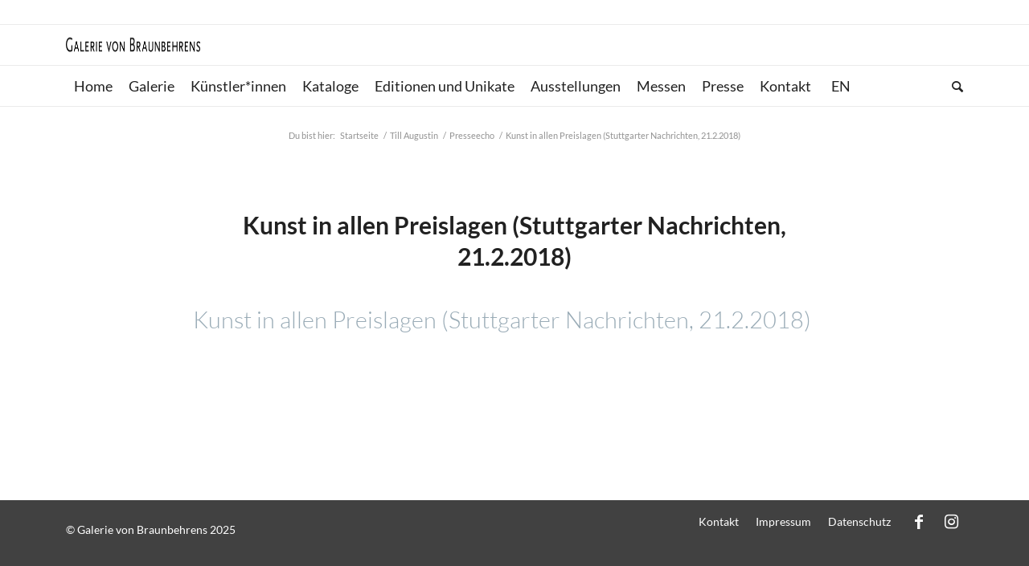

--- FILE ---
content_type: text/css
request_url: https://www.galerie-braunbehrens.de/wp-content/themes/enfold-child/style.css?ver=4.8.3
body_size: 4442
content:
/*
Theme Name: Enfold Child
Description: A <a href='http://codex.wordpress.org/Child_Themes'>Child Theme</a> for the Enfold Wordpress Theme. If you plan to do a lot of file modifications we recommend to use this Theme instead of the original Theme. Updating wil be much easier then.
Version: 1.0
Author: Kriesi
Author URI: http://www.kriesi.at
Template: enfold
*/

/*Add your own styles here:*/

/* .grecaptcha-badge { visibility: hidden; } */
.text-recaptcha {
  font-size: 12px;
  color: green;
}
._brlbs-default p {
  color: #919191;
}
/*LOGO*/
span.logo a{
  display: flex;
  flex-direction: column;
  justify-content: space-around;
}
span.logo img{
  width: 300px;
  flex:1;
}
header#header.header-scrolled span.logo a,
header#header.header-scrolled span.logo img
{max-height: 50px !important;}

/* LANGUAGE SWITCH */

li.av-language-switch-item {
  display:none;
}

/*CONTAINER FULL WIDTH*/
.responsive .container{
  width: 95% !important;
  max-width: none !important;
}
.full-width-section .container{
    width: 100% !important;
    padding-left: 0;
    padding-right: 0;
}

/*MAIN MENU*/
.home .header_color .header_bg{background-color: transparent;}
.home .header_color #header_main{border-color: rgba(255, 255, 255, 0.50);}
.home .header_color.header-scrolled .header_bg{background-color: #fff;}

#top #header .av-main-nav > li > a{font-weight: 400;}
.html_header_top.html_header_sticky .home #main{padding-top: 0}
header#header{margin-top: 30px;
     -webkit-transition: margin-top 0.2s; /* For Safari 3.1 to 6.0 */
     transition: margin-top 0.2s;}
header#header.header-scrolled{margin-top: 0;}

/*FOOTER*/
footer#socket{font-size: 14px;}

/*EXIBITIONS LIST PLUGIN*/
ul.ecs-event-list{
  display: flex;
  list-style-type: none;
  flex-direction: row;
  flex-wrap: wrap;
  justify-content:flex-start;
  margin: 0;
}
.entry-content-wrapper div .ecs-event-list li{
  width: 100%;
  margin-left: 0;
  background: #f5f5f5;
  margin-bottom: 20px;
  display: flex;
  flex-direction: column;
  align-items: center;
  justify-content: flex-start;
  padding-top: 0;
}
.entry-content-wrapper div .ecs-event-list li .entry-title{ font-size: 30px; font-weight: 900; margin: 10px 0; text-align: center;}
.entry-content-wrapper div .ecs-event-list li img{
  width: 100%;
}
.duration.time{color: #99ABB6; margin-bottom: 10px; text-align: center;}

/*BREADCRUMP SINGLE EVENT PAGE*/
.single.single-tribe_events .avia-breadcrumbs .breadcrumb-trail{
  display: flex;
  flex-direction: row;
}
.single.single-tribe_events .avia-breadcrumbs .breadcrumb-trail span:nth-child(5),
.single.single-tribe_events .avia-breadcrumbs .breadcrumb-trail span:nth-child(6){
  display: none;
}
.single.single-tribe_events .avia-breadcrumbs .breadcrumb-trail span:nth-child(1){
  order: 1
}
.single.single-tribe_events .avia-breadcrumbs .breadcrumb-trail span:nth-child(2){
  order: 2
}
.single.single-tribe_events .avia-breadcrumbs .breadcrumb-trail span:nth-child(3){
  order: 3
}
.single.single-tribe_events .avia-breadcrumbs .breadcrumb-trail span:nth-child(7){
  order: 5
}
.single.single-tribe_events .avia-breadcrumbs .breadcrumb-trail span:nth-child(8){
  order: 4
}
.single.single-tribe_events .avia-breadcrumbs .breadcrumb-trail span:nth-child(4){
  order: 6
}
/*SINGLE EVENT TEMPLATE*/

.tribe_events-template-default.single .av-single-event-content{
  display: flex;
  flex-direction: column;
  width: auto;
  margin-left: 0;
}
#top.single.single-tribe_events .tribe-events-schedule h3{font-size: 30px; margin: 25px 0; color: #99ABB6;}
#top.single.single-tribe_events .tribe-events-schedule{text-align: center;}
#top.single.single-tribe_events .tribe-events-event-image img{display: inline-block;}
#top.single.single-tribe_events .tribe-events-single-event-title{
  font-size: 80px;
  text-align: center;
  margin-top: 50px;
}
#tribe-events-footer .tribe-events-sub-nav{display: block!important;}
.event-single-title .av-subheading.av-subheading_below p{font-weight: 700; color: #99ABB6;}

/*HOME*/
.exhibition-home-block h2{
  font-size: 60px;
  margin-top: 5px;
  margin-bottom: 5px;
}
.exhibition-home-block p{margin-bottom: 5px;
  margin-top: 5px;}
.text-block-to-left{
  background-color: #fff;
  padding: 20px;
  margin-left: 0;
}
.text-block-to-left.nocolor{
  background-color: transparent !important;
}

/*LIST ARTIST HOMEPAGE*/
ul#artist-list-homepage.display-posts-listing{
  margin: 0;
  padding: 0;
}
.entry-content-wrapper div #artist-list-homepage li{
  width: inherit;
  margin: 0;
  padding: 0 20px 0 0px;
  display: inline-block;
  position: relative;
  background: transparent;
}
.entry-content-wrapper div #artist-list-homepage li:first-child{
  padding-left: 0;
}
.entry-content-wrapper div #artist-list-homepage li:last-child:after{
  display: none;
}
.entry-content-wrapper div #artist-list-homepage li:after{
  position: absolute;
  content: '|';
  right: 5px;
  top: 0;
  font-size: 20px;
  color: #99abb6;
}

.entry-content-wrapper div #artist-list-homepage li a{
  font-weight: 300;
}

/*SMALL AND BIG BUTTON */
.home-button a.avia-button,
.black-button a.avia-button{
  background: transparent;
  border: none;
  border-radius: 0;
  font-weight: 900;
  text-transform: uppercase;
  border-bottom: 0px solid #020202;
  padding-left: 0;
  padding-right: 0;
  padding-top: 0;
  padding-bottom: 3px;
  position: relative;
}
#top .main_color .black-button a.avia-button {
  color: #020202; font-size: 18px; padding-top: 5px;}
#top .main_color .black-button a.avia-button:hover{
  background-color: transparent;}
#top .main_color .black-button a.avia-button:before{
  content: '';
  width: 0%;
  height: 3px;
  background-color: #020202;
  bottom: 0;
  right: 0;
  position: absolute;
  transition-property: width;
  transition-duration: 0.3s;
  transition-timing-function: ease-out;
}
#top .main_color .black-button a.avia-button:hover:before,
#top .main_color .black-button a.avia-button:focus:before,
#top .main_color .black-button a.avia-button:active:before
{
  -webkit-transition: width 0.3s; /* For Safari 3.1 to 6.0 */
  transition: width 0.3s;
  width: 100%;
  left: 0
  right: 0;
}


#top .main_color .black-button a.avia-button:after{
  content: '';
  width: 0%;
  height: 3px;
  background-color: #020202;
  top: 0;
  left: 0;
  position: absolute;
  transition-property: width;
  transition-duration: 0.3s;
  transition-timing-function: ease-out;
}
#top .main_color .black-button a.avia-button:hover:after,
#top .main_color .black-button a.avia-button:focus:after,
#top .main_color .black-button a.avia-button:active:after
{
  -webkit-transition: width 0.3s; /* For Safari 3.1 to 6.0 */
  transition: width 0.3s;
  width: 100%;
  left: 0
  right: 0;
}







/*----------------BIG BUTTON-------------------*/
.home-button a.avia-button{font-size: 52px;}
.home-button a.avia-button:before{
  content: '';
  width: 0%;
  height: 5px;
  background-color: #020202;
  bottom: 0;
  right: 0;
  position: absolute;
  transition-property: width;
  transition-duration: 0.3s;
  transition-timing-function: ease-out;
}
.home-button a.avia-button:hover:before,
.home-button a.avia-button:focus:before,
.home-button a.avia-button:active:before
{
  -webkit-transition: width 0.3s; /* For Safari 3.1 to 6.0 */
  transition: width 0.3s;
  width: 100%;
  left: 0
  right: 0;
}
.home-button a.avia-button:after{
  content: '';
  width: 0%;
  height: 5px;
  background-color: #020202;
  top: 0;
  left: 0;
  position: absolute;
  transition-property: width;
  transition-duration: 0.3s;
  transition-timing-function: ease-out;
}
.home-button a.avia-button:hover:after,
.home-button a.avia-button:focus:after,
.home-button a.avia-button:active:after
{
  -webkit-transition: width 0.3s; /* For Safari 3.1 to 6.0 */
  transition: width 0.3s;
  width: 100%;
  left: 0
  right: 0;
}
/*----------------BIG BUTTON-------------------*/

/*KÜNSTLER*/
body.kuenstler h3.av-special-heading-tag,
body.artists h3.av-special-heading-tag,
body.kataloge h3.av-special-heading-tag,
body.editionen h3.av-special-heading-tag,
body.editions h3.av-special-heading-tag,
body.catalogs h3.av-special-heading-tag
 {
  font-size: 42px;
}
.artist-loop .image-overlay .image-overlay-inside:before{display: none;}
.artist-loop .slide-meta{display: none;}

.artist-loop article{background-color: #f5f5f5;}

.artist-loop article h3,
.artist-loop article .read-more-link{text-align: center;}

.artist-loop article h3.slide-entry-title {
  margin-top: 15px;
  font-size: 22px;
  padding: 0 10px;}

.main_color .artist-loop article .read-more-link a{
  margin-bottom: 15px;
  font-size: 20px;
  font-weight: normal;
  color: #020202;
  position: relative;
  line-height: 28px;

}

.main_color .artist-loop article .read-more-link a:hover{
  text-decoration: none;
}


.artist-loop article a.more-link:before{
  content: '';
  width: 0%;
  height: 3px;
  background-color: #020202;
  bottom: 0;
  right: 0;
  position: absolute;
  transition-property: width;
  transition-duration: 0.3s;
  transition-timing-function: ease-out;
}
.artist-loop article a.more-link:hover:before,
.artist-loop article a.more-link:focus:before,
.artist-loop article a.more-link:active:before
{
  -webkit-transition: width 0.3s; /* For Safari 3.1 to 6.0 */
  transition: width 0.3s;
  width: 100%;
  left: 0
  right: 0;
}
.artist-loop article a.more-link:after{
  content: '';
  width: 0%;
  height: 3px;
  background-color: #020202;
  top: 0;
  left: 0;
  position: absolute;
  transition-property: width;
  transition-duration: 0.3s;
  transition-timing-function: ease-out;
}
.artist-loop article a.more-link:hover:after,
.artist-loop article a.more-link:focus:after,
.artist-loop article a.more-link:active:after
{
  -webkit-transition: width 0.3s; /* For Safari 3.1 to 6.0 */
  transition: width 0.3s;
  width: 100%;
  left: 0
  right: 0;
}

.artist-loop article a.slide-image,
.artist-loop article a.slide-image img
{border-radius: 0}


.av-special-heading.artist-single-title h3.av-special-heading-tag,
.av-special-heading.event-single-title
{margin-bottom: 80px;}

.artist-table.avia-data-table .avia-desc-col{width: 20%;}

/*KATALOG - EDITION */


.catalog-edition-loop .slide-entry-wrap{
  display: flex;
  flex-direction: row;
}
.catalog-edition-loop .slide-entry-wrap article{
  display: flex;
  flex-direction: row;
  justify-content: flex-start;
  align-items: flex-start;
}
.artist-loop.catalog-edition-loop article h3.slide-entry-title{
  padding: 0;
}

.catalog-edition-loop .slide-entry-wrap article a img{
  width: 100%;
}
.catalog-edition-loop .slide-entry-wrap article a{
  width: 30%;
  margin: 0;
}
.catalog-edition-loop .slide-entry-wrap article .slide-content{
  width: 70%;
  padding:0 15px;
}

.artist-loop.catalog-edition-loop  article h3.slide-entry-title,
.artist-loop.catalog-edition-loop article .read-more-link{
  text-align: left;
}
.artist-loop.catalog-edition-loop  article h3.slide-entry-title{
  font-size: 22px;
  line-height: 24px;
  margin-bottom: 5px;
}
.artist-loop.catalog-edition-loop  article .slide-entry-excerpt{
  font-size: 20px;
  font-weight: 300;
  line-height: 26px;
}
.artist-loop.catalog-edition-loop article .slide-entry-excerpt p{
  font-size: 20px;
  font-weight: 300;
  line-height: 24px;
  margin: 0;
}
.main_color .artist-loop.catalog-edition-loop article .read-more-link{
  margin-top: 15px;
}
.main_color .artist-loop.catalog-edition-loop article .read-more-link a{
  display: inline-block;
  width: auto;
}
/*KONTAKT SEITE*/

#top .flex_column_table_cell.box-flex-contact{
  display: flex;
  flex-direction: row;
  flex-wrap: wrap;
  width: 100%;
}
#top .flex_column_table_cell.box-flex-contact section.av_textblock_section:nth-of-type(1){
  width: 100%;
}
#top .flex_column_table_cell.box-flex-contact section.av_textblock_section:nth-of-type(2),
#top .flex_column_table_cell.box-flex-contact section.av_textblock_section:nth-of-type(3){
  width: 50%;
}
.avia_textblock.iframe-vvs{
  text-align: center;
}
.adress-text p,.parking-text p{
  font-size: 20px;
  line-height: 24px;
}
.parking-text{
  margin-top: 30px;
}



/*OTHERS*/
.logo-home-section img{width: 60%;}
.logo-home-section{
  padding-top: 140px;

}
.logo-home-section.page-title {padding-top: 0;}
.galerie-seite-bild-k .avia_textblock  {
  display: flex;
  flex-direction: row;
  align-items: center;
  justify-content: center;
}
.galerie-seite-bild-k .avia_textblock  p{position: relative; z-index: 3;}
.galerie-seite-bild-k .avia_textblock h2{
  position: relative;
  background: #fff;
  padding: 10px;
  margin-left: -50px;
  font-weight: normal;
  text-transform: inherit;
  z-index: 4;
  width: 50%;
  }
  .galerie-seite-bild-k .avia_textblock h2 strong{

    font-size: 36px;
  }


/*.single-tribe_events .title_container .breadcrumb{display: none;}*/
.narrow .col1 input{width: 100%!important;}
 #top #wrap_all .social_bookmarks a{font-size: 20px;}
 #top #wrap_all .social_bookmarks li{
   margin-left: 10px;;
 }
 #socket .social_bookmarks{margin: -10px 0 0 10px;}
.avia-google-map-container .gm-style-iw p{line-height: 20px;}
#google-maps-section .container{
  width: 100% !important;
  max-width: none !important;
  padding: 0;
}
#google-maps-section .container .content{
  padding-top: 0;
  padding-bottom: 0;
}

.image-overlay .image-overlay-inside:before{display: none;}
div.avia-tooltip.avia-tt {
display: none !important;
}

#menu-item-wpml-ls-2-de,#menu-item-wpml-ls-2-en{margin-left: 15px;}
#menu-item-wpml-ls-2-en a,#menu-item-wpml-ls-2-de a{position: relative;}
#menu-item-wpml-ls-2-en img, #menu-item-wpml-ls-2-de img{display: none;}
#menu-item-wpml-ls-2-en a:after{
  content: 'EN';
  position: absolute;
  top: 0;
  left: 0;
}
#menu-item-wpml-ls-2-de a:after{
  content: 'DE';
  position: absolute;
  top: 0;
  left: 0;
}

table.artist-table td,
table.artist-table th{ line-height: 24px; font-size: 16px;}
.avia_transform .avia-gallery-thumb img {
    opacity: 1;
    -webkit-transform: none;
    transform: none;
}
.avia_transform .avia-gallery-thumb img.avia_start_animation {
    -webkit-animation: none;
    animation: none;
    opacity: 1;
    -webkit-transform: scale(1);
    transform: scale(1);
}

.single-artist-exibitions-list ul.display-posts-listing{
  display: flex;
  flex-direction: row;
  flex-wrap: wrap;
  padding: 0;
  margin: 0;
}
.single-artist-exibitions-list ul.display-posts-listing .title{
  text-align: center;
  line-height: 30px;
  margin-bottom: 10px;
}

/*.single a.avia-post-nav*/
.single-tribe_events a.avia-post-nav
{display: none;}
.main_color strong{ color: #919191;}
.margin-bottom-140{margin-bottom: 140px;}
p {font-weight: 300; line-height: 38px;}
.bold h1,
.bold h2,
.bold h3,
.bold h4,
.bold h5,
.bold h6,
.av-thin-font .av-special-heading-tag,
.modern-quote .av-special-heading-tag{font-weight: 700;}
.white-transparency-bg .slideshow_caption .avia-caption-title{background-color: rgba(255, 255, 255, 0.50);}
.alternate_color.title_container,
.container_wrap.main_color
{border:none;}
.avia-builder-el-0.avia-fullscreen-slider .avia-slideshow{height: 100vh !important;}
.title_container .breadcrumb{
  right: 0;
  left: 0;
  margin-left: auto;
  margin-right: auto;
  display: flex;
  justify-content: center;
}
/*FORM STYLE*/
.wpcf7-form .form-group {
    display: flex;
    flex-direction: row;
    justify-content: space-between;
    margin-bottom: 10px;
}
p.privacy-text{
  font-size: 14px;
  line-height: 20px;
  margin: 0;
}
span.wpcf7-not-valid-tip{
    font-size: 14px;
    line-height: 18px;
    border-top: 2px solid #f00;
    top: -1px;
    position: relative;
}
#top .wpcf7-form .form-group textarea,
#top .wpcf7-form .form-group input,
#top .wpcf7-form .form-group select
{
  margin-bottom: 0;
  font: 16px "Lato", sans-serif;
}
.wpcf7-form .one_quarter_input {
    width: 25%;
}
.wpcf7-form .one_half_input {
    width: 48%;
}
.wpcf7-form .one_fifth_input {
    width: 20%;
}
.wpcf7-form .two_fifth_input {
    width: 40%;
    margin-left: 10px;
}
.wpcf7-form .full_input {
    width: 100%;
}
.wpcf7-form-control-wrap.acceptance-254 .wpcf7-list-item{
  margin-left: 0;
}
/*RESPONSIVE-MIN-WIDTH*/


@media only screen and (min-width: 768px)  {
  .entry-content-wrapper div .ecs-event-list li{
    width: 49%;
    margin-right: 1%;
  }
}
@media only screen and (min-width: 1140px)  {
  .entry-content-wrapper div .ecs-event-list li{
    width: 32%;
    margin-right: 1%;
  }


}
@media only screen and (min-width:1201px) {
  .text-block-to-left{
    background-color: #fff;
    padding: 40px 45px;
    margin-left: -130px;
  }
  #header_main .container, .main_menu ul:first-child > li a {
  height: 50px !important;
  line-height: 50px !important;}
  .artist-loop .slide-entry-wrap{
    display: flex;
    flex-direction: row;}
}
@media only screen and (min-width: 1441px)  {
  .entry-content-wrapper div .ecs-event-list li{
    width: 24%;
    margin-right: 1%;
  }
}

@media screen and (min-width: 1201px) and (max-width: 1400px) {
  .av-main-nav > li > a{
    padding: 0 10px;
  }
  div .logo{width: 15%;}
}
@media only screen and (min-width: 768px) {
.only-mobile-menu-search { display: none !important; }}
/*RESPONSIVE-MAX-WIDTH*/
@media only screen and (max-width:1200px) {
  header#header{margin-top: 0;}
  /*.galerie-seite-bild-k {height: 450px;}*/
  #top .flex_column_table_cell.box-flex-contact section.av_textblock_section:nth-of-type(1), #top .flex_column_table_cell.box-flex-contact section.av_textblock_section:nth-of-type(2){
    width: 100%;
  }
  .catalog-edition-loop .slide-entry-wrap article{
    margin-bottom: 20px !important;
  }
  .artist-loop .slide-entry-wrap{
    display: flex;
    flex-direction: row;
    flex-wrap: wrap;
    justify-content: space-between;
    margin-bottom: 0;
  }
  div.artist-loop .av_one_fourth{
    width: 49%;
    margin: 0 0 20px!important;
  }

  #top #section-home-gallery .flex_column_table {display: block;}
  #top #section-home-gallery  .no_margin.av_one_third{display: block;width: 100%;}
  #top #section-home-gallery .no_margin.av_one_third.section-home-gallery-box-text{
    padding-top:0!important;
    padding-bottom: 0!important;}
  .responsive.html_mobile_menu_tablet #top #wrap_all #header{position: relative; background-color: #fff;}
  .html_header_top.html_header_sticky #main{padding-top: 10px;}
  .responsive #top .av_mobile_menu_tablet .av-main-nav .menu-item {
    display: none;
  }

  .responsive #top .av_mobile_menu_tablet .av-main-nav .menu-item-avia-special {
    display: block;
  }
}

@media only screen and (max-width: 989px) {
  body.single p{
    font-size: 18px;
    line-height: 28px;
  }
  .artist-profil-single.avia-image-container.avia-align-left{
    margin-right: 0;
    width: 100%;
  }
  .artist-profil-single.avia-image-container.avia-align-left img{
    width: 100%;
  }
  .logo-home-section img{width: 100%;}
  .responsive #top #wrap_all .flex_column_table_cell.box-flex-contact{
    display: flex;
    flex-direction: row;
    flex-wrap: wrap;
    width: 100%;
  }
  #top .flex_column_table_cell.box-flex-contact section.av_textblock_section:nth-of-type(2),
  #top .flex_column_table_cell.box-flex-contact section.av_textblock_section:nth-of-type(3){
    width: 50%;
  }
  .catalog-edition-loop .slide-entry-wrap .av_one_half,
  .responsive #top #wrap_all .catalog-edition-loop .slide-entry
  {width: 100%; margin-left: 0;}

  #exhibition-box-home.av-cell-min-height-25 > .flex_cell{height: inherit;}
  #exhibition-box-home.av-cell-min-height-25 .exhibition-box-home-img{ height: 300px;}
  #exhibition-box-home.av-cell-min-height-25 .exhibition-box-home-text{
    padding: 60px 30px!important;
  }
}

@media only screen and (max-width:767px) {
#menu-item-search{display: none !important;}
.responsive #top #wrap_all #header{
  position: fixed !important;
  top: 0;
}
.responsive body#top{
  padding-top: 80px;
}


   .responsive #top #wrap_all #catalogs-editions-button .flex_column{ padding: 50px 0 !important;}
  #top #wrap_all .av-inherit-size h3.av-special-heading-tag{font-size: 36px;}
  .exhibition-home-block h2{font-size: 40px;}
  .text-block-to-left{padding: 0;}
  .artist-table.avia-data-table .avia-desc-col{
    width: 100%;
  }
  .responsive div .avia_responsive_table .artist-table.avia-data-table th,
  .responsive div .avia_responsive_table .artist-table.avia-data-table td{text-align: left;}

  .responsive .avia_responsive_table .avia-data-table td:before{
    display: none;
  }
  .responsive .avia_responsive_table .avia-data-table tr:first-child th,
  .responsive .avia_responsive_table .avia-data-table tr th{
    display: block;
    padding-bottom: 0;
  }
  .responsive div .avia_responsive_table .avia-data-table th{
    border-bottom: none;
  }
  #exhibition-box-home.av-cell-min-height-25 .exhibition-box-home-text{
    padding: 30px!important;
  }
}

@media only screen and (max-width: 620px) {
  .responsive .container {
    width: 85% !important;
    max-width: none !important;
}
  .responsive #top .logo{width: 74%;}
  .av-special-heading.artist-single-title h3.av-special-heading-tag,
  .av-special-heading.event-single-title
  {margin-bottom: 10px;}
  .galerie-seite-bild-k .avia_textblock h2{width: 100%; margin-top: 0; margin-left: 0}
  .galerie-seite-bild-k .avia_textblock{
    flex-wrap: wrap;
  }
  #top .flex_column_table_cell.box-flex-contact section.av_textblock_section:nth-of-type(1),
  #top .flex_column_table_cell.box-flex-contact section.av_textblock_section:nth-of-type(2){
    width: 100%;
  }
  .responsive #top #wrap_all .flex_column_table_cell.box-flex-contact{
    display: block;
  }
  .catalog-edition-loop .slide-entry-wrap article{
    flex-direction: column;
  }
  .catalog-edition-loop .slide-entry-wrap article a,
  .catalog-edition-loop .slide-entry-wrap article .slide-content
  {width: 100%;}

  .responsive #top div.artist-loop article.av_one_fourth.slide-entry{
    width: 100% !important;
    margin: 0 0 20px!important;
  }

.wpcf7-form .form-group{display: block; margin-bottom: 0;}
.wpcf7-form .one_half_input,.wpcf7-form .full_input,
.wpcf7-form .one_quarter_input{
  width: 100%;
  margin-bottom: 10px;
}
.wpcf7-form .one_fifth_input {
    width: 100%;
    margin-bottom: 10px;
}
.wpcf7-form .two_fifth_input {
    width: 100%;
    margin-left: 0;
    margin-bottom: 10px;
}
#exhibition-box-home.av-cell-min-height-25 .exhibition-box-home-img{ height: 200px;}
}
@media only screen and (max-width: 479px) {

  /*li#menu-item-search{display: none !important;}
  .av-burger-overlay-active li#menu-item-search{display: block!important;}*/

  body.kuenstler h3.av-special-heading-tag,
  body.artists h3.av-special-heading-tag,
  body.kataloge h3.av-special-heading-tag,
  body.editionen h3.av-special-heading-tag,
  body.editions h3.av-special-heading-tag,
  body.catalogs h3.av-special-heading-tag
   {
    font-size: 28px;
  }
  .responsive .av-horizontal-gallery-wrap{
        margin: 0 10px;
  }
  ul#artist-list-homepage.display-posts-listing{
    line-height: 100%;
  }
  .entry-content-wrapper div #artist-list-homepage li:after{
    font-size: 16px;
  }
  p,
  .entry-content-wrapper div #artist-list-homepage li a,
  .entry-content-wrapper div #artist-list-homepage li{
    font-size: 18px;
    line-height: 28px;
  }
  .responsive .av-horizontal-gallery-img {
  top: 0;
}
  .avia-section-huge .content {
    padding-top: 50px;
    padding-bottom: 30px;
}
  .responsive .av-horizontal-gallery-img {
    width: auto;
    height: 100%;
    transform: none;}
  .home-button a.avia-button{font-size: 40px;}
  #exhibition-box-home.av-cell-min-height-25 .exhibition-box-home-text{
    padding: 0 25px!important;
  }

  .responsive #top #artist-list-home .flex_column_table_cell {
    padding: 40px 0 0 !important;
  }
  #section-home-gallery.margin-bottom-140{ margin-bottom: 0;}
  #section-home-gallery .av-special-heading{margin-top: 40px !important;}
  .responsive #top #wrap_all #section-home-gallery .flex_column.section-home-gallery-box-text.av-break-at-tablet{padding: 0!important;}
}
